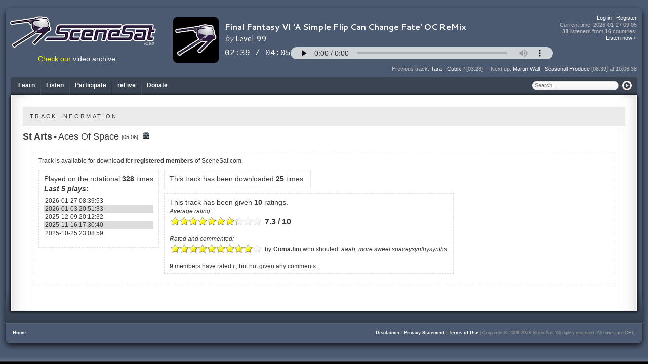

--- FILE ---
content_type: text/html; charset=UTF-8
request_url: https://scenesat.com/track/1928
body_size: 25283
content:
<!DOCTYPE html>

<html lang="en">
<head>
	<link rel="preconnect" href="https://fonts.googleapis.com">
	<link rel="preconnect" href="https://fonts.gstatic.com" crossorigin>
	<link href="https://fonts.googleapis.com/css2?family=Jersey+10&display=swap" rel="stylesheet">
	<meta http-equiv="Content-Type" content="text/html; charset=utf-8" />
	<title>St Arts - Aces Of Space | SceneSat</title>
	<meta property="og:title" content="St Arts - Aces Of Space | SceneSat" />
	<meta name="description" content="Detailed information about St Arts - Aces Of Space" />
	<meta property="og:description" content="Detailed information about St Arts - Aces Of Space" />
	<meta name="robots" content="index,follow" />
	<meta http-equiv="Content-Script-Type" content="text/javascript" />
	<meta name="GOOGLEBOT" content="INDEX, FOLLOW" />
	<meta name="verify-v1" content="SJyNpk8LBMT0+YF4mVpSAnkdYy8ayLuRZYqnGKg3cB0=" />
	<meta property="og:url" content="https://scenesat.com/track/1928" />
	<meta property="og:image" content="https://scenesat.com/quadsputnik.png" />
	<meta property="fb:app_id" content="499269366942384" />
	<style type="text/css">
		@import url('/static/css/reset.css');
		@import url('/static/css/colorpicker.css');
		@import url('/static/css/colorbox.css');
		@import url('/skins/default.css?202501130200');
		.widthwrapper { width: 100%; }
		.hilite { background-color: #4b5a71; color: #ffffff; }
	</style>
<!--[if lte IE 6]>
	<link rel="stylesheet" href="/skins/ie6.css" />
<![endif]-->
	<link rel="shortcut icon" href="/favicon.ico" type="image/x-icon" />
	<link rel="icon" href="/favicon.ico" type="image/x-icon" />
	<link rel="alternate" type="application/rss+xml" title="SceneSat - Upcoming Shows (RSS)" href="/rss/shows" />
	<link rel="alternate" type="application/rss+xml" title="SceneSat - Show archive (RSS)" href="/rss/showarchive" />
 	<script type="text/javascript">
	<!--
		var cutoffat = 200;
		var Web20ButtonsScriptFolder = '/js';
//	-->
	</script>
</head>

<body id="default" class=" nojs"><!--[if lte IE 6]>
	<div id="obsolete"><span>Oi! You're using a browser that's over 10 years old and full of bugs'n'stuff. Why don't you update to something proper instead? This site won't really work well if you'll keep on using this.</span></div>
<![endif]-->
	<a rel="me" href="https://mas.to/@scenesat" style="display: none;">Mastodon</a>
	<a rel="me" href="https://mas.to/@ziphoid" style="display: none;">Mastodon</a>
	<div class="widthwrapper chrome">
		<input type="hidden" id="thisuserid" value="0" />
		<div class="ssr_boxed ssr_outerbox">
			<div class="span b_up"><div class="span"></div></div>
			<div class="b_mid ssr_shadebox">
				<div id="ssr_header">
					<div id="ssr_logo"><a href="/" accesskey="0"><img src="/static/img/ssr_logo_288.png" alt="SceneSat Logo by LMan / Remix64.com" /></a><div id="siteversion">v1.6.0</div></div>
					<h1 class="hidden">Detailed information about St Arts - Aces Of Space</h1>
					<div class="tuneviewer">
						<div class="c" style="max-width: 800px; margin: auto;">
							<iframe src="/audioplayer?bg=transparent" style="background-color: transparent; border: 0; overflow: hidden; width: 100%; height: 100px;" scrolling="no"></iframe>
						</div>
						<div id="tunes_container" style="display: none;">
							<div id="nowwrap">
								<div id="now_tune" class="nowtunediv">
									<label>Playing now:</label>
									<div class="tuneage" id="now_span">
									<a href="/track/7119">Level 99 - Final Fantasy VI 'A Simple Flip Can Change Fate' OC ReMix</a> [04:05]									</div>
								</div>
								<div id="raters" class="chrome1">
    <div id="mooder">
        <div id="ssr_mooder" class="chrome1" style="display: block;">
	<input type="hidden" id="currtrackid" value="7119" />
	<div class="mood"><img src="/static/img/mood_low_24_dim.png" id="lowmood" class="pointy" onclick="setMooder('low');" alt="Nope, I don't feel like hearing this at all right now..." title="Nope, I don't feel like hearing this at all right now..." /></div>
	<div class="mood"><img src="/static/img/mood_mid_24_dim.png" id="midmood" class="pointy" onclick="setMooder('mid');" alt="*hmmm* Well, I don't have to switch off, but I'm not raising the volume either..." title="*hmmm* Well, I don't have to switch off, but I'm not raising the volume either..." /></div>
	<div class="moodlast"><img src="/static/img/mood_high_24_dim.png" id="highmood" class="pointy" onclick="setMooder('high');" alt="Yes, this track fits my mood perfectly!" title="Yes, this track fits my mood perfectly!" /></div>
</div>
<div id="ssr_mooder2" class="chrome1" style="display: none;">
	<div class="mood"><img src="/static/img/mood_low_24_dis.png" id="lowmood2" alt="" /></div>
	<div class="mood"><img src="/static/img/mood_mid_24_dis.png" id="midmood2" alt="" /></div>
	<div class="moodlast"><img src="/static/img/mood_high_24_dis.png" id="highmood2" alt="" /></div>
</div>
		<div class="clear"></div>
    </div>
        <div class="clear"></div>
</div>								<div class="clear"></div>
							</div>
						</div>
					</div>
					<div class="topmenu">
						<div id="linkage" class="ssr_trow">
																							<a href="/login">Log in</a>
								|
								<a href="/register">Register</a>
													</div>
						<div id="current_time" class="ssr_trow" onclick="tuneUpdate();" title="If the 'now playing'-script stops updating, click here to re-initialize it if a page refresh is not currently possible to do.">Current time: <span id="timeNow">2026-01-27 10:05</span></div>
						<div id="listeners" class="ssr_trow" title="There are people listening from Belarus, Finland, France, Germany, Hungary, Iran, Islamic Republic of, Japan, Moldova, Republic of, Norway, Poland, Russian Federation, Spain, Sweden, Ukraine, United Kingdom &amp; United States using 8192 kbps right now."><span class="phat">31</span> listeners from <span class="phat">16</span> countries.</div>
						<div id="viewers" class="ssr_trow" style="display: none;">There are no viewers at the moment.</div>
						<div id="listennow" class="ssr_trow"><a href="/listen/normal/mid.m3u">Listen now &raquo;</a></div>
						<div id="notifier" class="ssr_trow"></div>
					</div>
					<div id="prevnext">
						<div id="prev_tune" class="tunediv">
															<label>Previous track: </label>
								<span class="tuneage" id="prev_span"><a href="/track/4185">Tara - Cubix ³</a> [03:28]								</span>
													</div>
						<div class="tunediv betweener"> | </div>
						<div id="next_tune" class="tunediv">
															<label>Next up: </label>
								<span class="tuneage" id="next_span"><a href="/track/6018">Martin Wall - Seasonal Produce</a> [08:39] at 10:06:38								</span>
													</div>
					</div>
										<div id="videolink">Check our <a href="/videoarchive">video archive</a>.</div>
				</div>
				<div class="b_cnt">
					<div id="ssr_mainpart">

						<div class="ssr_boxed ssr_innerbox">
							<div class="span b_up">
								<div class="menu_items">
																			<div class="ssr_menu_item first_menu"><a href="/learn" class="mullinx" rev="/triggers|IRC triggerlist;/theratings|The rating systems;/votetriggers|IRC vote triggers;/feeds|RSS &amp; iCal feeds;#|&amp;nbsp;;/about|About us;/credits|Credits;/contact|Contact us;#|&amp;nbsp;;/disclaimer|Disclaimer;/privacystatement|Privacy Statement;/termsofuse|Terms of Use"><span class="white">Learn</span></a></div>
<div class="ssr_menu_divider"></div>
<div class="ssr_menu_item"><a href="/listenmenu" class="mullinx" rev="/video|Live video stream;/videoarchive|Video archive;/queue|Current queue;/history|Track history;/schedule|Show schedule;/archive|Show archive;/tracks|Tracks on our rotational;/relive|reLive - Archived shows replayer;#|&amp;nbsp;;/listentous|Detailed information about listening;/listen/normal/max.m3u|Normal - High bandwidth, max quality - MP3;/listen/normal/hi.m3u|Normal - Average bandwidth, high quality - AAC+;/listen/normal/mid.m3u|Normal - Average bandwidth, medium quality - MP3;/listen/normal/decent.m3u|Normal - Lower bandwidth, decent quality - AAC+;/listen/port80/max.m3u|Firewalled - High bandwidth, max quality - MP3;/listen/port80/hi.m3u|Firewalled - Average bandwidth, high quality - AAC+;/listen/port80/mid.m3u|Firewalled - Average bandwidth, medium quality - MP3;/listen/port80/decent.m3u|Firewalled - Lower bandwidth, decent quality - AAC+;/listen/shoutcast/mid.m3u|SHOUTcast - Medium quality - MP3"><span class="white">Listen</span></a></div>
<div class="ssr_menu_divider"></div>
<div class="ssr_menu_item"><a href="/participate" class="mullinx" rev="/chat|Chat;/promote|Promote us;/request|Make request"><span class="white">Participate</span></a></div>
<div class="ssr_menu_divider"><a href="#"></a></div>
<div class="ssr_menu_item"><a href="/relive"><span class="white">reLive</span></a></div>
<div class="ssr_menu_divider"><a href="#"></a></div>
<div class="ssr_menu_item"><a href="/donate"><span class="white">Donate</span></a></div>
										<div class="ssr_searcher">
											<div id="sitesearch">
												<form action="/dosearch" method="post">
													<div class="ssr_searchpart" id="ssr_searchfordiv"><input type="hidden" name="searchin" value="all" /><input type="text" name="searchfor" id="ssr_searchfor" placeholder="Search..." accesskey="a" value="" /></div>
													<div class="ssr_searchpart" id="ssr_buttondiv"><input type="image" src="/static/img/search_button.gif" /></div>
												</form>
											</div>
										</div>
																																					</div>
								<div class="span backone"></div>
							</div>
							<div class="b_mid">
								<div class="b_cnt">
									<div id="ssr_contenter">
										<div class="body">
											<div class="flow">
																																																												<div class="subject">TRACK INFORMATION</div>
<div class="trackinfo">
	<div class="infowrap">
		<div class="leftpart">
			<span class="artist"><a href="/act/792">St Arts</a></span>
			<span class="songdivider">-</span>
			<span class="title">Aces Of Space <span class="trackduration">[05:06]</span></span>
			<form method="post" action="/"><input type="hidden" id="tname" value="&quot;St Arts&quot; &quot;Aces Of Space&quot;" /></form><span class="gsearch"><a href="#" onclick="prepGoogleSearch($j('#tname').val());" title="Prepare the Google search field with this track."><img src="/static/img/icons/find.png" alt="Prepare the Google search field with this track." /></a></span>
					</div>
		<div class="rightpart">
					</div>
	</div>
	<div class="moredetails">
						<div class="miscinfo"><p><font size="1">Track is available</font> for download for <a href="/register">registered members</a> of SceneSat.com.</p></div>																<div class="plays">
					<h3>Played on the rotational <strong>328</strong> times</h3>
					<table class="staff_lister">
											<caption>Last 5 plays:</caption>
																							<tr>
								<td>2026-01-27 08:39:53</td>
							</tr>
																														<tr>
								<td>2026-01-03 20:51:33</td>
							</tr>
																														<tr>
								<td>2025-12-09 20:12:32</td>
							</tr>
																														<tr>
								<td>2025-11-16 17:30:40</td>
							</tr>
																														<tr>
								<td>2025-10-25 23:08:59</td>
							</tr>
																																																																																																																																																																																																																																																																																																																																																																																																																																																																																																																																																																																																																																																																																																																																																																																																																																																																																																																																																																																																																																																																																																																																																																																																																																																																																																																																																																																																																																																																																																																																																																																																																																																																																																																																																																																																																																																																																																																																																																																																																																																																																																																																																																																																																																																																																																																																																																																																																																																																																																																																																																																																																																																																																																																																																																																																																																																																																																																																																																																																																																																																																																																																																																																																																																																																																																																																																																																																																																																																																																																																																																																																																																																																																																																																																																																																																																																																																																																																																																																																																																																																																																																																																																																																																																																																																																																																																																																																																																																																																																																																																																																																																																																																																																																																																																																																																																																																																																																																																																																																																																																																																																																																																																																																																																																																																																																																																																																																																																																																																																																																																																																																																																																																																																																																									</table>
				</div>
													<div class="plays">
					<h3>This track has been downloaded <strong>25</strong> times.</h3>
									</div>
										<div class="plays">
					<h3>This track has been given <strong>10</strong> ratings.</h3>
					<table>
						<caption>Average rating:</caption>
						<tr>
							<td class="starbanner" valign="top"><span class="track-starsOn" style="width: 131px;"></span><span class="track-starsOff" style="width: 49px; background-position: 13px 0px;"></span></td>
							<td class="voteavg" valign="top">7.3 / 10</td>
						</tr>
					</table>
																	<table>
							<caption>Rated and commented:</caption>
																						<tr class="even">
									<td class="starbanner" valign="top"><span class="track-starsOn star9"></span><span class="track-starsOff star1"></span></td>
									<td class="lessup">by</td>
									<td class="lessup shoutpart"><a href="/member/1501" title="2014-11-26 17:08:19">ComaJim</a> who shouted: <q>aaah, more sweet spaceysynthysynths</q></td>
								</tr>
																					</table>
																			<p><strong>9</strong> members have rated it, but not given any comments.</p>
															</div>
							<div class="clear"></div>
	</div>
	<div class="clear"></div>
</div>
												<div class="clear"></div>
											</div>
										</div>
									</div>
								</div>
								<div class="b_midr backone"></div>
							</div>
							<div class="span b_lo backone"><div class="span"></div></div>
						</div>

					</div>
				</div>
				<div class="b_midr"></div>
			</div>
			<div class="span b_lo">
				<div id="ssr_lowerpart">
					<div class="fleft"><a href="/">Home</a></div>
					<div class="fright">
						<a href="/disclaimer">Disclaimer</a>
						|
						<a href="/privacystatement">Privacy Statement</a>
						|
						<a href="/termsofuse">Terms of Use</a>
						|
						Copyright &copy; 2008-2026 SceneSat. All rights reserved.
						All	times are  CET.
					</div>
				</div>
				<div class="span"></div>
			</div>
						<div class="clear"></div>
		</div>
	</div>
	<div id="bigfoot" class="chrome">
		<div id="inlay">
			<div id="sitemap">
				<h3>Sitemap</h3>
				<div class="sitemapdiv">
					<ul class="sitemapper"><li><a href="/learn"><span class="white">Learn</span></a><ul><li><a href="/triggers"><span class="white">IRC triggerlist</span></a></li>
<li><a href="/theratings"><span class="white">The rating systems</span></a></li>
<li><a href="/votetriggers"><span class="white">IRC vote triggers</span></a></li>
<li><a href="/feeds"><span class="white">RSS &amp; iCal feeds</span></a></li>
<li><a href="/about"><span class="white">About us</span></a></li>
<li><a href="/credits"><span class="white">Credits</span></a></li>
<li><a href="/contact"><span class="white">Contact us</span></a></li>
<li><a href="/disclaimer"><span class="white">Disclaimer</span></a></li>
<li><a href="/privacystatement"><span class="white">Privacy Statement</span></a></li>
<li><a href="/termsofuse"><span class="white">Terms of Use</span></a></li>
</ul></li>
<li><a href="/listenmenu"><span class="white">Listen</span></a><ul><li><a href="/video"><span class="white">Live video stream</span></a></li>
<li><a href="/videoarchive"><span class="white">Video archive</span></a></li>
<li><a href="/queue"><span class="white">Current queue</span></a></li>
<li><a href="/history"><span class="white">Track history</span></a></li>
<li><a href="/schedule"><span class="white">Show schedule</span></a></li>
<li><a href="/archive"><span class="white">Show archive</span></a></li>
<li><a href="/tracks"><span class="white">Tracks on our rotational</span></a></li>
<li><a href="/relive"><span class="white">reLive - Archived shows replayer</span></a></li>
<li><a href="/listentous"><span class="white">Detailed information about listening</span></a></li>
<li><a href="/listen/normal/max.m3u"><span class="white">Normal - High bandwidth, max quality - MP3</span></a></li>
<li><a href="/listen/normal/hi.m3u"><span class="white">Normal - Average bandwidth, high quality - AAC+</span></a></li>
<li><a href="/listen/normal/mid.m3u"><span class="white">Normal - Average bandwidth, medium quality - MP3</span></a></li>
<li><a href="/listen/normal/decent.m3u"><span class="white">Normal - Lower bandwidth, decent quality - AAC+</span></a></li>
<li><a href="/listen/port80/max.m3u"><span class="white">Firewalled - High bandwidth, max quality - MP3</span></a></li>
<li><a href="/listen/port80/hi.m3u"><span class="white">Firewalled - Average bandwidth, high quality - AAC+</span></a></li>
<li><a href="/listen/port80/mid.m3u"><span class="white">Firewalled - Average bandwidth, medium quality - MP3</span></a></li>
<li><a href="/listen/port80/decent.m3u"><span class="white">Firewalled - Lower bandwidth, decent quality - AAC+</span></a></li>
<li><a href="/listen/shoutcast/mid.m3u"><span class="white">SHOUTcast - Medium quality - MP3</span></a></li>
</ul></li>
<li><a href="/participate"><span class="white">Participate</span></a><ul><li><a href="/chat"><span class="white">Chat</span></a></li>
<li><a href="/promote"><span class="white">Promote us</span></a></li>
<li><a href="/request"><span class="white">Make request</span></a></li>
</ul></li>
<li><a href="/member"><span class="white">Member</span></a><ul><li><a href="/mysettings"><span class="white">Edit your settings</span></a></li>
<li><a href="/memberpage"><span class="white">Your member page</span></a></li>
</ul></li>
<li><a href="/relive"><span class="white">reLive</span></a></li>
<li><a href="/donate"><span class="white">Donate</span></a></li>
</ul>					<div class="clear"></div>
				</div>
				<div class="clear"></div>
			</div>
						<div id="sourcesites">
				<h3 class="c m5">The following kind people have joined our <a href="https://www.patreon.com/scenesat" target="_blank" rel="noopener">Patreon</a>:</h3>
									<div class="c m5">
						<strong>Tier II:</strong>
						David 'Bombe' Roden, dojoe, jeenio & 9 anonymous					</div>
									<div class="c m5">
						<strong>Tier I:</strong>
						aldroid, Bowyer, Chainsaw, iamdarkyoshi, jpt9, K-Line, V1rgul & 7 anonymous					</div>
							</div>
						<div id="ssrsig">
				<a href="/"><img src="/static/img/minibwlogo.png" alt="" /></a>
				<div class="clear"></div>
			</div>
			<div class="clear"></div>
		</div>
	</div>
	<script src="https://code.jquery.com/jquery-3.4.1.min.js" integrity="sha256-CSXorXvZcTkaix6Yvo6HppcZGetbYMGWSFlBw8HfCJo=" crossorigin="anonymous"></script>
	<script type="text/javascript" src="/static/js/jquery.browser.js"></script>
<!--	<script type="text/javascript" src="/static/js/jquery-1.6.4.min.js"></script>-->
	<script type="text/javascript" src="/static/js/jquery.confirm.js"></script>
	<script type="text/javascript" src="/static/js/jquery.mullinx.js"></script>
	<script type="text/javascript" src="/static/js/jquery.rater.js"></script>
	<script type="text/javascript" src="/static/js/jquery.colorbox-min.js"></script>
	<script type="text/javascript" src="/static/js/jquery.timers-1.1.2.js"></script>
	<script type="text/javascript" src="/static/js/jquery.ticker.js"></script>
	<script type="text/javascript" src="/static/js/Web20Button/Scripts/Web20Button.js"></script>
	<script type="text/javascript" src="/js/ssr-tools.js"></script>
	<script type="text/javascript">
	var $j = jQuery.noConflict();
	var Web20ButtonsScriptFolder = '/js';
	$j(document).ready(function(){
		tuneUpdate();
		$j('.mullinx').mullinx({opacity:0.75});
			$j('#lowmood').hover(function() {
			$j(this).attr("src", "/static/img/mood_low_24.png");
				}, function() {
			$j(this).attr("src", "/static/img/mood_low_24_dim.png");
		});
		$j('#midmood').hover(function() {
			$j(this).attr("src", "/static/img/mood_mid_24.png");
				}, function() {
			$j(this).attr("src", "/static/img/mood_mid_24_dim.png");
		});
		$j('#highmood').hover(function() {
			$j(this).attr("src", "/static/img/mood_high_24.png");
				}, function() {
			$j(this).attr("src", "/static/img/mood_high_24_dim.png");
		});
		$j('.ssr_starrater').rater({ postHref: '/ajax/starrating', units: 10, step: 1});
		$j('.ssr_starrater2').rater({ postHref: '/ajax/starrating', units: 10, step: 1});
		$j("body").removeClass("nojs");
		$j('.reliver').attr('target', 'reliveopener');
				if(typeof extraOnLoad == 'function') {
			extraOnLoad();
		}
	});

	let Clock;

	currentTime();
	Clock = setInterval(currentTime, 1000);

	</script>
	</body>
</html>
